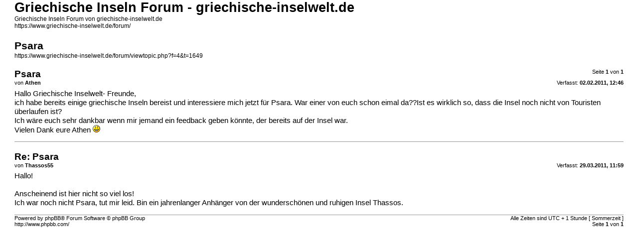

--- FILE ---
content_type: text/html; charset=UTF-8
request_url: https://www.griechische-inselwelt.de/forum/viewtopic.php?f=4&t=1649&sid=027c89cb81b2f58853081d83aebfc2c1&view=print
body_size: 1259
content:
<!DOCTYPE html PUBLIC "-//W3C//DTD XHTML 1.0 Strict//EN" "http://www.w3.org/TR/xhtml1/DTD/xhtml1-strict.dtd">
<html xmlns="http://www.w3.org/1999/xhtml" dir="ltr" lang="de" xml:lang="de">
<head>

<meta http-equiv="content-type" content="text/html; charset=UTF-8" />
<meta http-equiv="content-style-type" content="text/css" />
<meta http-equiv="content-language" content="de" />
<meta http-equiv="imagetoolbar" content="no" />
<meta name="resource-type" content="document" />
<meta name="distribution" content="global" />
<meta name="keywords" content="" />
<meta name="description" content="" />
<meta name="robots" content="noindex" />

<title>Griechische Inseln Forum - griechische-inselwelt.de &bull; Psara</title>

<link href="./styles/prosilver/theme/print.css" rel="stylesheet" type="text/css" />
</head>

<body id="phpbb">
<div id="wrap">
	<a id="top" name="top" accesskey="t"></a>

	<div id="page-header">
		<h1>Griechische Inseln Forum - griechische-inselwelt.de</h1>
		<p>Griechische Inseln Forum von griechische-inselwelt.de<br /><a href="https://www.griechische-inselwelt.de/forum/">https://www.griechische-inselwelt.de/forum/</a></p>

		<h2>Psara</h2>
		<p><a href="https://www.griechische-inselwelt.de/forum/viewtopic.php?f=4&amp;t=1649">https://www.griechische-inselwelt.de/forum/viewtopic.php?f=4&amp;t=1649</a></p>
	</div>

	<div id="page-body">
		<div class="page-number">Seite <strong>1</strong> von <strong>1</strong></div>
		
			<div class="post">
				<h3>Psara</h3>
				<div class="date"><img src="./styles/prosilver/imageset/icon_post_target.gif" width="11" height="9" alt="Beitrag" title="Beitrag" />Verfasst: <strong>02.02.2011, 12:46</strong></div>
				<div class="author">von <strong>Athen</strong></div>
				<div class="content">Hallo Griechische Inselwelt- Freunde,<br />ich habe bereits einige griechische Inseln bereist und interessiere mich jetzt für Psara. War einer von euch schon eimal da??Ist es wirklich so, dass die Insel noch nicht von Touristen überlaufen ist?<br />Ich wäre euch sehr dankbar wenn mir jemand ein feedback geben könnte, der bereits auf der Insel war.<br />Vielen Dank eure Athen  <img src="./images/smilies/icon_smile.gif" alt=":)" title="Smile" /></div>
			</div>
			<hr />
		
			<div class="post">
				<h3>Re: Psara</h3>
				<div class="date"><img src="./styles/prosilver/imageset/icon_post_target.gif" width="11" height="9" alt="Beitrag" title="Beitrag" />Verfasst: <strong>29.03.2011, 11:59</strong></div>
				<div class="author">von <strong>Thassos55</strong></div>
				<div class="content">Hallo!<br /><br />Anscheinend ist hier nicht so viel los!<br />Ich war noch nicht Psara, tut mir leid. Bin ein jahrenlanger Anhänger von der wunderschönen und ruhigen Insel Thassos.</div>
			</div>
			<hr />
		
	</div>

	<div id="page-footer">
		<div class="page-number">Alle Zeiten sind UTC + 1 Stunde [ Sommerzeit ]<br />Seite <strong>1</strong> von <strong>1</strong></div>
		<div class="copyright">Powered by phpBB&reg; Forum Software &copy; phpBB Group<br />http://www.phpbb.com/</div>
	</div>
</div>

</body>
</html>